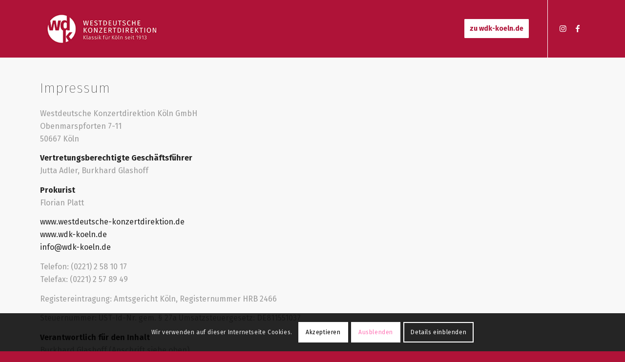

--- FILE ---
content_type: text/css
request_url: http://blog.wdk-koeln.de/wp-content/uploads/avia_posts_css/post-3472.css?ver=ver-1635123310
body_size: 190
content:
.flex_column.av-1x8km8-d707ed64107e1e315fceb80da009917c{
border-radius:0px 0px 0px 0px;
-webkit-border-radius:0px 0px 0px 0px;
-moz-border-radius:0px 0px 0px 0px;
}

#top .av-special-heading.av-23gjw0-874d55331efffc36a159aebc80b8bf00{
padding-bottom:10px;
}

